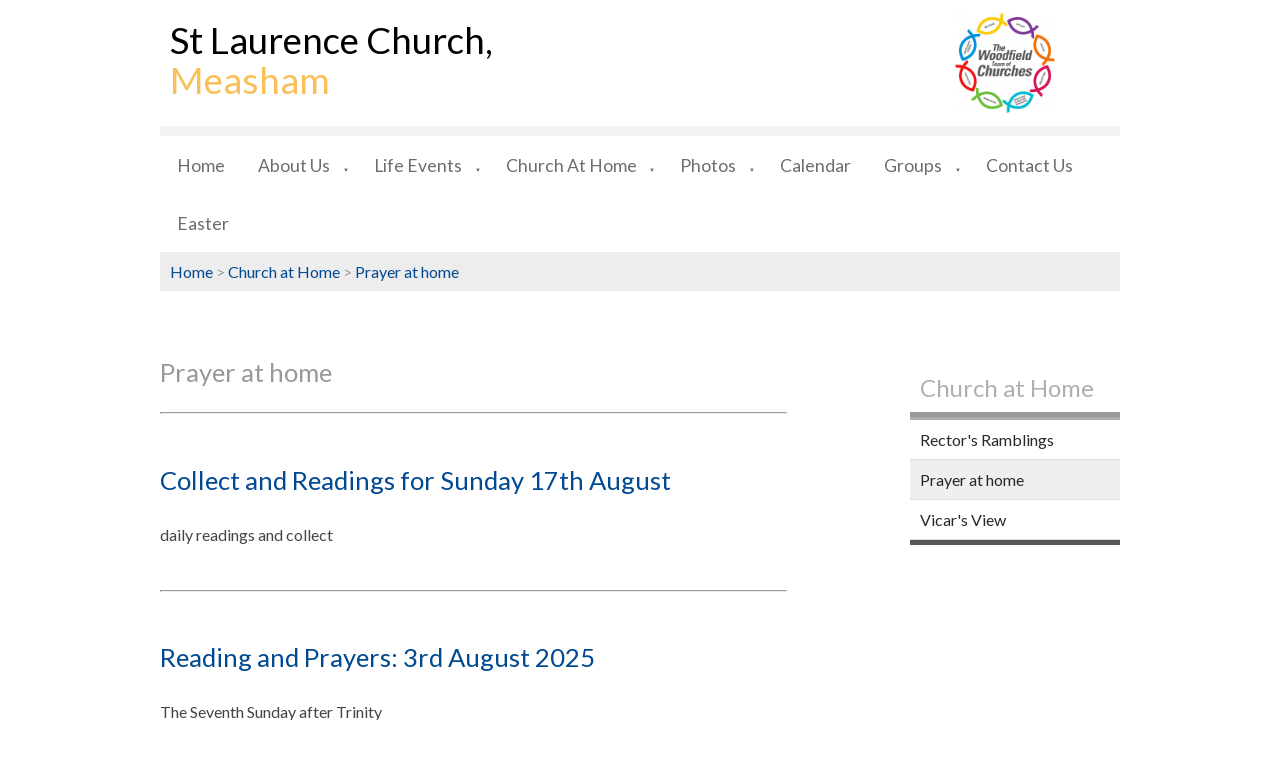

--- FILE ---
content_type: text/html; charset=UTF-8
request_url: https://stlaurencechurchmeasham.org.uk/church-at-home/prayer-at-home/reading-and-prayers-9th-june-2024.php
body_size: 52636
content:
<!DOCTYPE html>
<html lang="en" prefix="og: https://ogp.me/ns#">
<head>

    <title>Prayer at home - St Laurence Measham</title>
    <meta name="viewport" content="width=device-width, initial-scale=1.0">
    <meta name="csrf-token" content="tSljB2Ye92wXaaDHySsfIhbyz0qarjygIVb06S9N">
    <link
      rel="stylesheet"

      href="https://edit-assets.s3.eu-west-2.amazonaws.com/2025-09-13/js/swiper-bundle.min.css"
    />

    <meta property="og:title" content="Prayer at home - St Laurence Measham" />

    <meta property="og:type" content="article" />
    <meta charset="utf-8" />
    <meta name="description" content="" />
    <meta name="author" content="St Laurence Measham" />
    <meta name="robots" content="index, follow" />
    <meta name="googlebot" content="index, follow" />

    <meta property="og:url" content="https://stlaurencechurchmeasham.org.uk/church-at-home/prayer-at-home/reading-and-prayers-9th-june-2024.php" />
    <meta property="og:site_name" content="St Laurence Measham" />
    <meta property="og:description" content="" />

    
    
        <script src='https://js.hcaptcha.com/1/api.js' async defer></script>
    

    <script src="https://edit-assets.s3.eu-west-2.amazonaws.com/2025-09-13/js/swiper-bundle.min.js"></script>
    
            
    <link rel="stylesheet" href="https://edit-assets.s3.eu-west-2.amazonaws.com/2025-09-13/css/frontend-app.min.css">
    <script src="https://edit-assets.s3.eu-west-2.amazonaws.com/2025-09-13/js/frontend-app.min.js"></script>

    <link rel='stylesheet' href='/stylesheets/1_20240227-111636_mtnG.css' type='text/css' />
    
    

    <!-- FONTS BE HERE -->
    <style>
    @import url('https://fonts.googleapis.com/css2?family=Open+Sans:wght@300;400;600;700;800&display=swap');
    @import url('https://fonts.googleapis.com/css2?family=Noto+Sans+JP:wght@100;300;400;500;700;900&display=swap');
    @import url('https://fonts.googleapis.com/css2?family=Lato:wght@100;300;400;700;900&display=swap');
    @import url('https://fonts.googleapis.com/css2?family=Montserrat:wght@100;200;300;400;500;600;700;800;900&display=swap');
    @import url('https://fonts.googleapis.com/css2?family=Source+Sans+Pro:wght@200;300;400;600;700;900&display=swap');
    @import url('https://fonts.googleapis.com/css2?family=Roboto+Condensed:wght@300;400;700&display=swap');
    @import url('https://fonts.googleapis.com/css2?family=Oswald:wght@200;300;400;500;600;700&display=swap');
    @import url('https://fonts.googleapis.com/css2?family=Poppins:wght@100;200;300;400;500;600;700;800;900&display=swap');
    @import url('https://fonts.googleapis.com/css2?family=Noto+Sans:wght@400;700&display=swap');
    @import url('https://fonts.googleapis.com/css2?family=Roboto+Mono:wght@100;200;300;400;500;600;700&display=swap');
    @import url('https://fonts.googleapis.com/css2?family=Raleway:wght@100;200;300;400;500;600;700;800;900&display=swap');
    @import url('https://fonts.googleapis.com/css2?family=Ubuntu:wght@300;400;500;700&display=swap');
    @import url('https://fonts.googleapis.com/css2?family=PT+Sans:wght@400;700&display=swap');
    @import url('https://fonts.googleapis.com/css2?family=Roboto+Slab:wght@100;200;300;400;500;600;700;800;900&display=swap');
    @import url('https://fonts.googleapis.com/css2?family=Merriweather:wght@300;400;700;900&display=swap');
    @import url('https://fonts.googleapis.com/css2?family=Playfair+Display:wght@400;500;600;700;800;900&display=swap');
    @import url('https://fonts.googleapis.com/css2?family=Lora:wght@400;500;600;700&display=swap');
    @import url('https://fonts.googleapis.com/css2?family=Nunito:wght@200;300;400;600;700;800;900&display=swap');
    @import url('https://fonts.googleapis.com/css2?family=Open+Sans+Condensed:wght@300;700&display=swap');
    @import url('https://fonts.googleapis.com/css2?family=Noto+Sans+KR:wght@100;300;400;500;700;900&display=swap');
    @import url('https://fonts.googleapis.com/css2?family=Rubik:wght@300;400;500;600;700;800;900&display=swap');
    @import url('https://fonts.googleapis.com/css2?family=PT+Serif:wght@400;700&display=swap');
    @import url('https://fonts.googleapis.com/css2?family=Noto+Serif:wght@400;700&display=swap');
    @import url('https://fonts.googleapis.com/css2?family=Work+Sans:wght@100;200;300;400;500;600;700;800;900&display=swap');
    @import url('https://fonts.googleapis.com/css2?family=Fira+Sans:wght@100;200;300;400;500;600;700;800;900&display=swap');
    @import url('https://fonts.googleapis.com/css2?family=Nanum+Gothic:wght@400;700;800&display=swap');
    @import url('https://fonts.googleapis.com/css2?family=Nunito+Sans:wght@200;300;400;600;700;800;900&display=swap');
    @import url('https://fonts.googleapis.com/css2?family=Titillium+Web:wght@200;300;400;600;700;900&display=swap');
    @import url('https://fonts.googleapis.com/css2?family=Mukta:wght@200;300;400;500;600;700;800&display=swap');
    @import url('https://fonts.googleapis.com/css2?family=Noto+Sans+TC:wght@100;300;400;500;700;900&display=swap');
    @import url('https://fonts.googleapis.com/css2?family=Quicksand:wght@300;400;500;600;700&display=swap');
    @import url('https://fonts.googleapis.com/css2?family=Slabo+27px&display=swap');
    @import url('https://fonts.googleapis.com/css2?family=Hind+Siliguri:wght@300;400;500;600;700&display=swap');
    @import url('https://fonts.googleapis.com/css2?family=Karla:wght@200;300;400;500;600;700;800&display=swap');
    @import url('https://fonts.googleapis.com/css2?family=Inconsolata:wght@200;300;400;500;600;700;800;900&display=swap');
    @import url('https://fonts.googleapis.com/css2?family=Barlow:wght@100;200;300;400;500;600;700;800;900&display=swap');
    @import url('https://fonts.googleapis.com/css2?family=Heebo:wght@100;200;300;400;500;600;700;800;900&display=swap');
    @import url('https://fonts.googleapis.com/css2?family=Oxygen:wght@300;400;700&display=swap');
    @import url('https://fonts.googleapis.com/css2?family=Source+Code+Pro:wght@200;300;400;500;600;700;900&display=swap');
    @import url('https://fonts.googleapis.com/css2?family=Inter:wght@100;200;300;400;500;600;700;800;900&display=swap');
    @import url('https://fonts.googleapis.com/css2?family=Josefin+Sans:wght@100;200;300;400;500;600;700&display=swap');
    @import url('https://fonts.googleapis.com/css2?family=PT+Sans+Narrow:wght@400;700&display=swap');
    @import url('https://fonts.googleapis.com/css2?family=Dosis:wght@200;300;400;500;600;700;800&display=swap');
    @import url('https://fonts.googleapis.com/css2?family=Arimo:wght@400;500;600;700&display=swap');
    @import url('https://fonts.googleapis.com/css2?family=Cabin:wght@400;500;600;700&display=swap');
    @import url('https://fonts.googleapis.com/css2?family=Libre+Franklin:wght@100;200;300;400;500;600;700;800;900&display=swap');
    @import url('https://fonts.googleapis.com/css2?family=Noto+Sans+SC:wght@100;300;400;500;700;900&display=swap');
    @import url('https://fonts.googleapis.com/css2?family=Libre+Baskerville:wght@400;700&display=swap');
    @import url('https://fonts.googleapis.com/css2?family=Anton&display=swap');
</style>
    <style>
        @media print {
            #full-menu, .menu, .desktop-menu, .widget__content__menu, .breadcrumbs, .breadcrumbClass, .d-none, header, footer, iframe, #calendar, .fc-next-button, .fc-prev-button, .fc-dayGridMonth-button, .fc-timeGridWeek-button, h1
            {
                display: none !important;
            }

            .widget__content__data > div hr {
                display: none;
            }
            .fc-list-day-side-text {
                float: left !important;
                padding-left: 1em;
            }
            .fc-list-day-text, .fc-list-day-side-text {
                font-weight: 700 !important;
                margin: 1em 0;
            }

            * {
                overflow: visible !important;
            }

            #calendarMobile {
                display: inline;
            }

            .grid__container {
                display: inline;
            }
            .grid__row > div {
                width: 100%;
            }
            .fc-view-harness {
                /*! display: inline; */
                overflow: visible;
            }
            .fc-list-table {
                height: max-content;
            }
            .mobile\:col-12 {
                display: inline;
            }
        }
    </style>
    <script>
        $.ajaxSetup({
            headers: {
                'X-CSRF-TOKEN': $('meta[name="csrf-token"]').attr('content')
            }
        });
    </script>
    <script>
        $(document).ready(function() {
            let firstDiv = null;
            let lastDiv = null;
            let elementsToWrap = [];
            $('.grid__container').each((index, value) => {
                let className = $(value).attr('class');
                if (className.includes("header")) {
                    if ($(value).css('position') == 'sticky') {
                        elementsToWrap.push(value)
                    }

                }
            })
            $(elementsToWrap).wrapAll('<div style="position:sticky;top:0;z-index:100;"></div>');
        });
    </script>
                </head>

<body class="frontend">
    
    <header class="main">
                                        <style>
    .ee91933ec-f980-44b5-9b03-ee56d49ae973-header-row-0 {
    display: flex;
}
.ee91933ec-f980-44b5-9b03-ee56d49ae973-header-container-0 {
    background-color: #ffffff;
    background-size: auto;
    background-position: center center;
    background-repeat: no-repeat;
    max-width: 50% !important;
}
@media only screen and (min-width: 1024px) {
    .ee91933ec-f980-44b5-9b03-ee56d49ae973-header-row-0 {
        display: grid;
        gap: 0px 0px !important;;
    }
    .ee91933ec-f980-44b5-9b03-ee56d49ae973-header-container-0 {
        padding: 0px 0px !important;;
        gap: 0px 0px !important;;
    }
}

</style>

    <div class="grid__container ee91933ec-f980-44b5-9b03-ee56d49ae973-header-container-0">
        <div class="grid__row ee91933ec-f980-44b5-9b03-ee56d49ae973-header-row-0">
            
        </div>
            </div>

                                                <style>
    .e3d75ef2f-d376-4888-9b9b-b7a4fa1eeaea-header-row-1 {
    display: flex;
}
.e3d75ef2f-d376-4888-9b9b-b7a4fa1eeaea-header-container-1 {
    background-color: #ffffff;
    background-size: auto;
    background-position: center center;
    background-repeat: no-repeat;
    max-width: 1120px !important;
}
@media only screen and (min-width: 1024px) {
    .e3d75ef2f-d376-4888-9b9b-b7a4fa1eeaea-header-row-1 {
        display: grid;
        gap: 0px 0px !important;;
    }
    .e3d75ef2f-d376-4888-9b9b-b7a4fa1eeaea-header-container-1 {
        padding: 0px 80px !important;;
        gap: 0px 0px !important;;
    }
}

</style>

    <div class="grid__container e3d75ef2f-d376-4888-9b9b-b7a4fa1eeaea-header-container-1">
        <div class="grid__row e3d75ef2f-d376-4888-9b9b-b7a4fa1eeaea-header-row-1">
            <div class="widget mobile:col-12 mobile:d-block tablet:col-12 tablet:d-block" style="grid-area:1 / 1 / span 6 / span 9;background-color: inherit;padding: 20px 10px 0px 10px;min-height: 10px;" tabIndex="0" tabindex="0">
            <div class="header-text ck-content" style="background-color: inherit;padding: 0px;color: inherit;border: 0;display: none;">
            <p style="text-align:center;color:inherit !important;">Header Text</p>

        </div>
        <div class="widget__content__data">
        <div class="text-widget ck-content">
    <h1><a href="/">St Laurence Church,<br />
<span style="color:#f9c059">Measham</span></a></h1>

</div>
    </div>
            <div class="footer-text ck-content" style="background-color: inherit;padding: 0px;color: inherit;border: 0;display: none;">
            <p style="text-align:center;color:inherit !important;">Footer Text</p>

        </div>
    </div>


                                                                                
                            
                            <div class="widget mobile:col-12 mobile:d-block tablet:col-12 tablet:d-block" style="grid-area:1 / 10 / span 6 / span 3;background-color: inherit;padding: 13px 12px 13px 22px;min-height: 100px;" tabIndex="1" tabindex="0">
            <div class="header-text ck-content" style="background-color: inherit;padding: 0px;color: inherit;border: 0;display: none;">
            <p style="text-align:center;color:inherit !important;">Header Text</p>

        </div>
        <div class="widget__content__data">
        <div class="image-widget" title="" style="min-height:100px;width:100%;background: url('/content/builder/images/original/1705576548-uEwa.jpeg') no-repeat;background-size:contain;background-position:center center;"></div>
    </div>
            <div class="footer-text ck-content" style="background-color: inherit;padding: 0px;color: inherit;border: 0;display: none;">
            <p style="text-align:center;color:inherit !important;">Footer Text</p>

        </div>
    </div>
        </div>
            </div>

                                                <style>
    .e9add64f6-2137-4b1e-a1c2-fe4d46774fe6-header-row-2 {
    display: flex;
}
.e9add64f6-2137-4b1e-a1c2-fe4d46774fe6-header-container-2 {
    background-color: #ffffff;
    background-size: auto;
    background-position: center center;
    background-repeat: no-repeat;
    max-width: 1120px !important;
}
@media only screen and (min-width: 1024px) {
    .e9add64f6-2137-4b1e-a1c2-fe4d46774fe6-header-row-2 {
        display: grid;
        gap: 0px 0px !important;;
    }
    .e9add64f6-2137-4b1e-a1c2-fe4d46774fe6-header-container-2 {
        padding: 0px 80px !important;;
        gap: 0px 0px !important;;
    }
}

</style>

    <div class="grid__container e9add64f6-2137-4b1e-a1c2-fe4d46774fe6-header-container-2">
        <div class="grid__row e9add64f6-2137-4b1e-a1c2-fe4d46774fe6-header-row-2">
            <div class="widget mobile:col-12 mobile:d-block tablet:col-12 tablet:d-block" style="grid-area:1 / 1 / span 6 / span 12;background-color: rgb(243, 243, 243);padding: 0px 0px 0px 0px;min-height: 10px;" tabIndex="2" tabindex="0">
            <div class="header-text ck-content" style="background-color: inherit;padding: 0px;color: inherit;border: 0;display: none;">
            <p style="text-align:center;color:inherit !important;">Header Text</p>

        </div>
        <div class="widget__content__data">
        <div class="text-widget ck-content">
    
</div>
    </div>
            <div class="footer-text ck-content" style="background-color: inherit;padding: 0px;color: inherit;border: 0;display: none;">
            <p style="text-align:center;color:inherit !important;">Footer Text</p>

        </div>
    </div>
        </div>
            </div>

                                                <style>
    .e7d24218e-3e00-469e-9e47-254d035c86b8-header-row-3 {
    display: flex;
}
.e7d24218e-3e00-469e-9e47-254d035c86b8-header-container-3 {
    background-color: #ffffff;
    background-size: auto;
    background-position: center center;
    background-repeat: no-repeat;
    z-index: 100;
    max-width: 1120px !important;
}
@media only screen and (min-width: 1024px) {
    .e7d24218e-3e00-469e-9e47-254d035c86b8-header-row-3 {
        display: grid;
        gap: 0px 0px !important;;
    }
    .e7d24218e-3e00-469e-9e47-254d035c86b8-header-container-3 {
        padding: 0px 80px !important;;
        gap: 0px 0px !important;;
    }
}

</style>

    <div class="grid__container e7d24218e-3e00-469e-9e47-254d035c86b8-header-container-3">
        <div class="grid__row e7d24218e-3e00-469e-9e47-254d035c86b8-header-row-3">
            <div class="widget mobile:col-12 mobile:d-block tablet:col-12 tablet:d-block" style="grid-area:1 / 1 / span 6 / span 12;background-color: inherit;padding: 0px 0px 0px 0px;min-height: 65px;" tabIndex="3" tabindex="0">
            <div class="header-text ck-content" style="background-color: inherit;padding: 0px;color: inherit;border: 0;display: none;">
            <p style="text-align:center;color:inherit !important;">Header Text</p>

        </div>
        <div class="widget__content__data">
        <style>
/*
Styles to force menus at all levels to not wrap.
*/
header #full-menu .level-1 a{
    white-space:nowrap !important;
}

header #full-menu .level-2 a{
    white-space:nowrap !important;
}

header #full-menu .level-3 a{
    white-space:nowrap !important;
}

header #full-menu .level-4 a{
    white-space:nowrap !important;
}
</style>

<div class="widget__content__menu" style="--level-1_is-customised:1;--level-1_font-family:Lato;--level-1_font-size:20;--level-1_color:#6c6c6c;--level-2_font-family:Lato;--level-2_color:#014991;--level-2_has-hover-effect:1;--level-2_hover_background-color:#eeeeee;--level-1_hover_background-color:#ffffff;--level-3_is-customised:1;--level-3_font-family:Lato;--level-3_has-hover-effect:1;--level-3_hover_background-color:#eeeeee;--level-3_color:#014991;--level-4_is-customised:1;--level-4_font-family:Lato;--level-4_color:#014991;--level-4_has-hover-effect:1;--level-4_hover_background-color:#eeeeee;--level-1_text-transform:capitalize;--disable_word_wrap:1;--level-2_is-customised:1;--level-2_text-transform:capitalize;--level-3_text-transform:capitalize;--level-4_text-transform:capitalize;--level-1_has-hover-effect:1;;">
    <div id="burger-menu" class=" menu  mobile-menu-toggle" style=" display:none; ">
        <svg class="menu-icon-burger" viewBox="0 0 100 80" width="20" height="20">
            <rect width="100" height="15"></rect>
            <rect y="30" width="100" height="15"></rect>
            <rect y="60" width="100" height="15"></rect>
        </svg>
        <svg class="menu-icon-close" width="20" height="20" viewBox="0 0 24 24">
            <path d="M24 20.188l-8.315-8.209 8.2-8.282-3.697-3.697-8.212 8.318-8.31-8.203-3.666 3.666 8.321 8.24-8.206 8.313 3.666 3.666 8.237-8.318 8.285 8.203z"></path>
        </svg>
        <ul class='level-1'>
    <li>
        <a href="/">Home</a>
    </li>
            <li>

            <a href="/about-us/" class="menuLevelsMaxWidth">About us</a>

    
                                    <a class="expand" href="#">&#9660;</a><!--down -->
                        <ul class='level-2'>
                                                    <li>

            <a href="/about-us/prayer-request/" class="menuLevelsMaxWidth">Prayer Request</a>

    
            </li>
                                        <li>

            <a href="/about-us/safeguarding/" class="menuLevelsMaxWidth">Safeguarding</a>

    
            </li>
                                        <li>

            <a href="/about-us/donate/" class="menuLevelsMaxWidth">Donate</a>

    
            </li>
                                        <li>

            
            <a href="/about-us/heritage/" class="menuLevelsMaxWidth">Heritage & History</a>

            <a class="expand" href="#" style="float:right;">&#9654;</a><!-- across -->
        
    
                                <ul class='level-3'>
                                                    <li>

            <a href="/about-us/heritage/heritage-lottery-fund-project/" class="menuLevelsMaxWidth">Heritage Lottery Fund Project</a>

    
            </li>
                                        <li>

            <a href="/about-us/heritage/visit-the-church-without-leaving-home/" class="menuLevelsMaxWidth">Visit the church without leaving home</a>

    
            </li>
                                        <li>

            <a href="/about-us/heritage/a-look-back-in-time/" class="menuLevelsMaxWidth">A look back in time</a>

    
            </li>
                                        <li>

            <a href="/about-us/heritage/new-stonework-repairs/" class="menuLevelsMaxWidth">New Stonework Repairs</a>

    
            </li>
                                </ul>
            </li>
                                        <li>

            <a href="/about-us/latest-news/" class="menuLevelsMaxWidth">Latest News</a>

    
            </li>
                                        <li>

            <a href="/about-us/how-to-find-us/" class="menuLevelsMaxWidth">How to find us</a>

    
            </li>
                                        <li>

            <a href="/about-us/visit-the-church-by-youtube/" class="menuLevelsMaxWidth">Visit the Church by YouTube</a>

    
            </li>
                                </ul>
            </li>
                <li>

            <a href="/life-events/" class="menuLevelsMaxWidth">Life Events</a>

    
                                    <a class="expand" href="#">&#9660;</a><!--down -->
                        <ul class='level-2'>
                                                    <li>

            <a href="/life-events/funerals/" class="menuLevelsMaxWidth">Funerals</a>

    
            </li>
                                        <li>

            <a href="/life-events/christenings/" class="menuLevelsMaxWidth">Christenings</a>

    
            </li>
                                        <li>

            <a href="/life-events/weddings/" class="menuLevelsMaxWidth">Weddings</a>

    
            </li>
                                </ul>
            </li>
                <li>

            <a href="/church-at-home/" class="menuLevelsMaxWidth">Church at Home</a>

    
                                    <a class="expand" href="#">&#9660;</a><!--down -->
                        <ul class='level-2'>
                                                    <li>

            <a href="/church-at-home/rectors-ramblings/" class="menuLevelsMaxWidth">Rector's Ramblings</a>

    
            </li>
                                        <li>

            <a href="/church-at-home/prayer-at-home/" class="menuLevelsMaxWidth">Prayer at home</a>

    
            </li>
                                        <li>

            <a href="/church-at-home/vicars-view/" class="menuLevelsMaxWidth">Vicar's View</a>

    
            </li>
                                </ul>
            </li>
                <li>
        <a href="https://stlaurencechurchmeasham.org.uk/photos">Photos</a>
                                    <a class="expand" href="#">&#9660;</a><!--down -->
            
            <ul class="level-2">
                                                    <li><a href="https://stlaurencechurchmeasham.org.uk/photos/gallery.php?id=4">The Church</a></li>
                                    <li><a href="https://stlaurencechurchmeasham.org.uk/photos/gallery.php?id=3">The cribs of Christmas</a></li>
                                    <li><a href="https://stlaurencechurchmeasham.org.uk/photos/gallery.php?id=2">Measham Community Wallhanging</a></li>
                            </ul>

            </li>
            <li>

            <a href="https://stlaurencechurchmeasham.org.uk/calendar" class="menuLevelsMaxWidth">Calendar</a>

    
            </li>
                <li>

            <a href="/groups5/" class="menuLevelsMaxWidth">Groups</a>

    
                                    <a class="expand" href="#">&#9660;</a><!--down -->
                        <ul class='level-2'>
                                                    <li>

            <a href="/groups5/childrens-activities/" class="menuLevelsMaxWidth">Children's activities</a>

    
            </li>
                                        <li>

            <a href="/groups5/forest-church/" class="menuLevelsMaxWidth">Forest Church</a>

    
            </li>
                                        <li>

            <a href="/groups5/activeage/" class="menuLevelsMaxWidth">Active Age</a>

    
            </li>
                                        <li>

            <a href="/groups5/the-bell-ringers/" class="menuLevelsMaxWidth">The Bell Ringers</a>

    
            </li>
                                        <li>

            <a href="/groups5/hobbies-and-pastimes/" class="menuLevelsMaxWidth">Hobbies and Pastimes</a>

    
            </li>
                                </ul>
            </li>
                <li>

            <a href="/contact-us/" class="menuLevelsMaxWidth">Contact us</a>

    
            </li>
                <li>

            <a href="/easter/" class="menuLevelsMaxWidth">Easter</a>

    
            </li>
        </ul>

    </div>
    <div id="full-menu" class="menu desktop-menu" style="  display:block;   visibility:hidden; ">
        <ul class='level-1'>
    <li>
        <a href="/">Home</a>
    </li>
            <li>

            <a href="/about-us/" class="menuLevelsMaxWidth">About us</a>

    
                                    <a class="expand" href="#">&#9660;</a><!--down -->
                        <ul class='level-2'>
                                                    <li>

            <a href="/about-us/prayer-request/" class="menuLevelsMaxWidth">Prayer Request</a>

    
            </li>
                                        <li>

            <a href="/about-us/safeguarding/" class="menuLevelsMaxWidth">Safeguarding</a>

    
            </li>
                                        <li>

            <a href="/about-us/donate/" class="menuLevelsMaxWidth">Donate</a>

    
            </li>
                                        <li>

            
            <a href="/about-us/heritage/" class="menuLevelsMaxWidth">Heritage & History</a>

            <a class="expand" href="#" style="float:right;">&#9654;</a><!-- across -->
        
    
                                <ul class='level-3'>
                                                    <li>

            <a href="/about-us/heritage/heritage-lottery-fund-project/" class="menuLevelsMaxWidth">Heritage Lottery Fund Project</a>

    
            </li>
                                        <li>

            <a href="/about-us/heritage/visit-the-church-without-leaving-home/" class="menuLevelsMaxWidth">Visit the church without leaving home</a>

    
            </li>
                                        <li>

            <a href="/about-us/heritage/a-look-back-in-time/" class="menuLevelsMaxWidth">A look back in time</a>

    
            </li>
                                        <li>

            <a href="/about-us/heritage/new-stonework-repairs/" class="menuLevelsMaxWidth">New Stonework Repairs</a>

    
            </li>
                                </ul>
            </li>
                                        <li>

            <a href="/about-us/latest-news/" class="menuLevelsMaxWidth">Latest News</a>

    
            </li>
                                        <li>

            <a href="/about-us/how-to-find-us/" class="menuLevelsMaxWidth">How to find us</a>

    
            </li>
                                        <li>

            <a href="/about-us/visit-the-church-by-youtube/" class="menuLevelsMaxWidth">Visit the Church by YouTube</a>

    
            </li>
                                </ul>
            </li>
                <li>

            <a href="/life-events/" class="menuLevelsMaxWidth">Life Events</a>

    
                                    <a class="expand" href="#">&#9660;</a><!--down -->
                        <ul class='level-2'>
                                                    <li>

            <a href="/life-events/funerals/" class="menuLevelsMaxWidth">Funerals</a>

    
            </li>
                                        <li>

            <a href="/life-events/christenings/" class="menuLevelsMaxWidth">Christenings</a>

    
            </li>
                                        <li>

            <a href="/life-events/weddings/" class="menuLevelsMaxWidth">Weddings</a>

    
            </li>
                                </ul>
            </li>
                <li>

            <a href="/church-at-home/" class="menuLevelsMaxWidth">Church at Home</a>

    
                                    <a class="expand" href="#">&#9660;</a><!--down -->
                        <ul class='level-2'>
                                                    <li>

            <a href="/church-at-home/rectors-ramblings/" class="menuLevelsMaxWidth">Rector's Ramblings</a>

    
            </li>
                                        <li>

            <a href="/church-at-home/prayer-at-home/" class="menuLevelsMaxWidth">Prayer at home</a>

    
            </li>
                                        <li>

            <a href="/church-at-home/vicars-view/" class="menuLevelsMaxWidth">Vicar's View</a>

    
            </li>
                                </ul>
            </li>
                <li>
        <a href="https://stlaurencechurchmeasham.org.uk/photos">Photos</a>
                                    <a class="expand" href="#">&#9660;</a><!--down -->
            
            <ul class="level-2">
                                                    <li><a href="https://stlaurencechurchmeasham.org.uk/photos/gallery.php?id=4">The Church</a></li>
                                    <li><a href="https://stlaurencechurchmeasham.org.uk/photos/gallery.php?id=3">The cribs of Christmas</a></li>
                                    <li><a href="https://stlaurencechurchmeasham.org.uk/photos/gallery.php?id=2">Measham Community Wallhanging</a></li>
                            </ul>

            </li>
            <li>

            <a href="https://stlaurencechurchmeasham.org.uk/calendar" class="menuLevelsMaxWidth">Calendar</a>

    
            </li>
                <li>

            <a href="/groups5/" class="menuLevelsMaxWidth">Groups</a>

    
                                    <a class="expand" href="#">&#9660;</a><!--down -->
                        <ul class='level-2'>
                                                    <li>

            <a href="/groups5/childrens-activities/" class="menuLevelsMaxWidth">Children's activities</a>

    
            </li>
                                        <li>

            <a href="/groups5/forest-church/" class="menuLevelsMaxWidth">Forest Church</a>

    
            </li>
                                        <li>

            <a href="/groups5/activeage/" class="menuLevelsMaxWidth">Active Age</a>

    
            </li>
                                        <li>

            <a href="/groups5/the-bell-ringers/" class="menuLevelsMaxWidth">The Bell Ringers</a>

    
            </li>
                                        <li>

            <a href="/groups5/hobbies-and-pastimes/" class="menuLevelsMaxWidth">Hobbies and Pastimes</a>

    
            </li>
                                </ul>
            </li>
                <li>

            <a href="/contact-us/" class="menuLevelsMaxWidth">Contact us</a>

    
            </li>
                <li>

            <a href="/easter/" class="menuLevelsMaxWidth">Easter</a>

    
            </li>
        </ul>

    </div>
</div>

<script>
            function handleMultiLevelMenu(){
            //if its being displayed or its hidden but should be displayed
            if($("#full-menu").css("display") == "block" || $("#full-menu").css("display") == "none" && $(window).width() > 600){
                let levelOneChildren = $("#full-menu").find('.level-1').children();
                let firstChild = $(levelOneChildren).eq(0);
                let lastChild = $(levelOneChildren).eq(levelOneChildren.length -1);
                if ((levelOneChildren.length / 2) > 7) {
                     //the menu is on two levels need to revert to burger menu
                     $("#full-menu").css("visibility", "hidden")
                     $("#full-menu").css("display", "block");//reason for making it block but hidden is that position() dosen't work when
                     $('.widget__content__menu > .menu > .level-1').css('display', 'none');

                     $("#burger-menu").css("display", "block");
                     $('.menuLevelsMaxWidth').css({
                         "max-width" : 'unset',
                         "white-space" : 'nowrap'
                     });
                } else {
                    $("#full-menu").css("display", "block");
                    $('.widget__content__menu > .menu > .level-1').css('display', '');
                    $("#burger-menu").css("display", "none")
                    $('.menuLevelsMaxWidth').css({
                        "max-width" : '200px',
                        "white-space" : 'unset'
                    });
                    $("#full-menu").css('visibility', 'visible');//show the main menu this stops it from flashing on screen
                }

            }
        }
        $(function() {
        $('.menu-icon-burger, .menu-icon-close').on('click', e => {
            $(e.target).parent().parent().find('.menu-icon-burger').toggle()
            $(e.target).parent().parent().find('.menu-icon-close').toggle()
            $(e.target).parent().parent().find('ul:first').slideToggle('slow')
        })
        $('.expand').on('click', e => {
            e.preventDefault();

            //target can be in a div or not so need to
            //look at the parent and check if there is a UL within it if not check for it as a sibling
            let target = $(e.target).parent().children("ul").length > 0 ? $(e.target).next() : $(e.target).parent().next();
            if($(target).length == 0){//if neither worked default to old method of using .prev()
                target = $(e.target).prev();
            }
            if(target.length > 0){
                if ($(target).is(':visible')) {
                    $(e.target).html("&#9660")
                }
                else {
                    $(e.target).html("&#9650")
                }
                $(target).slideToggle('slow')
            }
        })
                    handleMultiLevelMenu();
            $(window).on('resize', handleMultiLevelMenu);

        
        $('.widget__content__menu').parent('.widget__content__data').parent('.widget').parent('.grid__row').parent('.grid__container').css('z-index', '110')

    });
</script>
    </div>
            <div class="footer-text ck-content" style="background-color: inherit;padding: 0px;color: inherit;border: 0;display: none;">
            <p style="text-align:center;color:inherit !important;">Footer Text</p>

        </div>
    </div>
        </div>
            </div>

                        
</header>
<main class="main">
                                        <style>
    .ee403081c-2f49-43e3-a322-233ddb726a00-main-row-0 {
    display: flex;
}
.ee403081c-2f49-43e3-a322-233ddb726a00-main-container-0 {
    background-color: #ffffff;
    background-size: auto;
    background-position: center center;
    background-repeat: no-repeat;
    max-width: 1120px !important;
}
@media only screen and (min-width: 1024px) {
    .ee403081c-2f49-43e3-a322-233ddb726a00-main-row-0 {
        display: grid;
        gap: 0px 0px !important;;
    }
    .ee403081c-2f49-43e3-a322-233ddb726a00-main-container-0 {
        padding: 0px 80px !important;;
        gap: 0px 0px !important;;
    }
}

</style>

    <div class="grid__container ee403081c-2f49-43e3-a322-233ddb726a00-main-container-0">
        <div class="grid__row ee403081c-2f49-43e3-a322-233ddb726a00-main-row-0">
            <div class="widget mobile:col-12 mobile:d-block tablet:col-12 tablet:d-block" style="grid-area:1 / 1 / span 6 / span 12;background-color: rgb(237, 237, 237);padding: 10px 10px 10px 10px;min-height: 10px;" tabIndex="0" tabindex="0">
            <div class="header-text ck-content" style="background-color: inherit;padding: 0px;color: inherit;border: 0;display: none;">
            <p style="text-align:center;color:inherit !important;">Header Text</p>

        </div>
        <div class="widget__content__data">
        <div class="widget__content__data">
        <style>
    .breadcrumbClass {
        font-family:Lato !important;


color:#999999
    }
    </style>
        <div class="breadcrumbs breadcrumbClass" >
        <div class="links">
                                            <a href="https://stlaurencechurchmeasham.org.uk" class="breadcrumbClass">Home</a>
                                                                                 &gt; <a class="breadcrumbClass" href="https://stlaurencechurchmeasham.org.uk/church-at-home/">Church at Home</a>
                                                                                                     &gt; <a class="breadcrumbClass" href="https://stlaurencechurchmeasham.org.uk/church-at-home/prayer-at-home/">Prayer at home</a>
                                                                    </div>
            </div>
</div>
    </div>
            <div class="footer-text ck-content" style="background-color: inherit;padding: 0px;color: inherit;border: 0;display: none;">
            <p style="text-align:center;color:inherit !important;">Footer Text</p>

        </div>
    </div>
        </div>
            </div>

                                                <style>
    .e5cff8008-faa0-4265-b038-8b8f54b7fd39-main-row-1 {
    display: flex;
}
.e5cff8008-faa0-4265-b038-8b8f54b7fd39-main-container-1 {
    background-color: #ffffff;
    background-size: auto;
    background-position: center center;
    background-repeat: no-repeat;
    max-width: 1120px !important;
}
@media only screen and (min-width: 1024px) {
    .e5cff8008-faa0-4265-b038-8b8f54b7fd39-main-row-1 {
        display: grid;
        gap: 0px 40px !important;;
    }
    .e5cff8008-faa0-4265-b038-8b8f54b7fd39-main-container-1 {
        padding: 40px 80px !important;;
        gap: 0px 40px !important;;
    }
}

</style>

    <div class="grid__container e5cff8008-faa0-4265-b038-8b8f54b7fd39-main-container-1">
        <div class="grid__row e5cff8008-faa0-4265-b038-8b8f54b7fd39-main-row-1">
            <div class="" style="grid-area:1 / 1 / span 6 / span 8;" tabIndex="1" tabindex="0">
        <div class="widget__content__data">
        <h3>Prayer at home</h3>

        <style>
    .pagination-summary {
        font-size: 0.875rem; /* small text */
    }
    .admin-pagination-wrapper ul.pagination {
        justify-content: center;
        margin: 0 !important;
    }
</style>


            <hr>
        
        <div class="archive" style="">
            <div class="content">
                <h3>
                    <a href="https://stlaurencechurchmeasham.org.uk/church-at-home/prayer-at-home/collect-and-readings-for-sunday-17th-august.php">Collect and Readings for Sunday 17th August</a>
                </h3>
                                                    <p>
                        daily readings and collect
                    </p>
                            </div>

                        <a href="https://stlaurencechurchmeasham.org.uk/church-at-home/prayer-at-home/collect-and-readings-for-sunday-17th-august.php">
                            </a>
                    </div>
                <hr>
        
        <div class="archive" style="">
            <div class="content">
                <h3>
                    <a href="https://stlaurencechurchmeasham.org.uk/church-at-home/prayer-at-home/reading-and-prayers-24th-november.php">Reading and Prayers: 3rd August 2025</a>
                </h3>
                                                    <p>
                        The Seventh Sunday after Trinity
                    </p>
                            </div>

                        <a href="https://stlaurencechurchmeasham.org.uk/church-at-home/prayer-at-home/reading-and-prayers-24th-november.php">
                            </a>
                    </div>
                <hr>
        
        <div class="archive" style="">
            <div class="content">
                <h3>
                    <a href="https://stlaurencechurchmeasham.org.uk/church-at-home/prayer-at-home/reading-and-prayers-17th-november-2024.php">Readings and Prayers: 20th and 27th July 2025</a>
                </h3>
                                                    <p>
                        The Fifth and Sixth Sundays after Trinity
                    </p>
                            </div>

                        <a href="https://stlaurencechurchmeasham.org.uk/church-at-home/prayer-at-home/reading-and-prayers-17th-november-2024.php">
                            </a>
                    </div>
                <hr>
        
        <div class="archive" style="">
            <div class="content">
                <h3>
                    <a href="https://stlaurencechurchmeasham.org.uk/church-at-home/prayer-at-home/reading-and-prayers-10th-november-2024.php">Reading and Prayers: 10th August 2025</a>
                </h3>
                                                    <p>
                        The Eighth Sunday after Trinity
                    </p>
                            </div>

                        <a href="https://stlaurencechurchmeasham.org.uk/church-at-home/prayer-at-home/reading-and-prayers-10th-november-2024.php">
                            </a>
                    </div>
    <style>
    .pagination-summary {
        font-size: 0.875rem; /* small text */
    }
    .admin-pagination-wrapper ul.pagination {
        justify-content: center;
        margin: 0 !important;
    }
</style>
    </div>
    </div>


                                                                                
                            
                            <div class="d-none" style="grid-area:1 / 9 / span 6 / span 4;" tabIndex="2" tabindex="0">
        <div class="widget__content__data">
        <div class="sidebarBody widget__content">
    <div class="menu">
        <ul class='level-1 ' style="padding-inline-start:0;margin-block-end:0px;">
                            <li class="sideBarHeader" style="list-style-type:none !important;">
                                                                        <a href="/church-at-home/">Church at Home</a>
                                                            </li>
            
                                                <ul class="level-2 ">
                    <li><a href="/church-at-home/rectors-ramblings/">Rector's Ramblings</a></li>
        
            </ul>
                                    <ul class="level-2 selected">
                    <li><a href="/church-at-home/prayer-at-home/">Prayer at home</a></li>
        
                    <li class="children level-2">
                            </li>
            </ul>
                                    <ul class="level-2 ">
                    <li><a href="/church-at-home/vicars-view/">Vicar's View</a></li>
        
            </ul>
                                    </ul>
    </div>

    
    
</div>
    </div>
    </div>
        </div>
            </div>

                        
</main>
<footer class="main">
                                        <style>
    .e7c73140e-266c-4b66-8e78-1031db797dd4-footer-row-0 {
    display: flex;
}
.e7c73140e-266c-4b66-8e78-1031db797dd4-footer-container-0 {
    background-color: #ffffff;
    background-size: auto;
    background-position: center center;
    background-repeat: no-repeat;
    max-width: 1120px !important;
}
@media only screen and (min-width: 1024px) {
    .e7c73140e-266c-4b66-8e78-1031db797dd4-footer-row-0 {
        display: grid;
        gap: 0px 0px !important;;
    }
    .e7c73140e-266c-4b66-8e78-1031db797dd4-footer-container-0 {
        padding: 0px 80px !important;;
        gap: 0px 0px !important;;
    }
}

</style>

    <div class="grid__container e7c73140e-266c-4b66-8e78-1031db797dd4-footer-container-0">
        <div class="grid__row e7c73140e-266c-4b66-8e78-1031db797dd4-footer-row-0">
            <div class="widget mobile:col-12 mobile:d-block tablet:col-12 tablet:d-block" style="grid-area:1 / 1 / span 6 / span 12;background-color: inherit;padding: 0px 0px 0px 0px;min-height: 5px;" tabIndex="0" tabindex="0">
            <div class="header-text ck-content" style="background-color: inherit;padding: 0px;color: inherit;border: 0;display: none;">
            <p style="text-align:center;color:inherit !important;">Header Text</p>

        </div>
        <div class="widget__content__data">
        <div class="text-widget ck-content">
    <hr />


</div>
    </div>
            <div class="footer-text ck-content" style="background-color: inherit;padding: 0px;color: inherit;border: 0;display: none;">
            <p style="text-align:center;color:inherit !important;">Footer Text</p>

        </div>
    </div>
        </div>
            </div>

                                                <style>
    .efc05030e-24cd-4356-bad8-46547598e0c9-footer-row-1 {
    display: flex;
}
.efc05030e-24cd-4356-bad8-46547598e0c9-footer-container-1 {
    background-color: #ffffff;
    background-size: auto;
    background-position: center center;
    background-repeat: no-repeat;
    max-width: 1120px !important;
}
@media only screen and (min-width: 1024px) {
    .efc05030e-24cd-4356-bad8-46547598e0c9-footer-row-1 {
        display: grid;
        gap: 0px 0px !important;;
    }
    .efc05030e-24cd-4356-bad8-46547598e0c9-footer-container-1 {
        padding: 0px 80px !important;;
        gap: 0px 0px !important;;
    }
}

</style>

    <div class="grid__container efc05030e-24cd-4356-bad8-46547598e0c9-footer-container-1">
        <div class="grid__row efc05030e-24cd-4356-bad8-46547598e0c9-footer-row-1">
            <div class="widget mobile:col-12 mobile:d-block tablet:col-12 tablet:d-block" style="grid-area:1 / 1 / span 6 / span 12;background-color: inherit;padding: 0px 10px 0px 10px;min-height: 30px;" tabIndex="1" tabindex="0">
            <div class="header-text ck-content" style="background-color: inherit;padding: 0px;color: inherit;border: 0;display: none;">
            <p style="text-align:center;color:inherit !important;">Header Text</p>

        </div>
        <div class="widget__content__data">
        <div class="text-widget ck-content">
    <div class="footer">
<p><a href="https://www.leicester.anglican.org/" target="_blank"><img alt="" src="/content/pages/uploaded_images/5.png" style="float:right; height:80px; width:150px" /></a>St. Laurence Church, High Street, Measham, DE12 7HZ<br />
Church Office: Tel: 01530 610235 | <a href="javascript:void(location.href='mailto:'+String.fromCharCode(119,111,111,100,102,105,101,108,100,116,101,97,109,118,105,99,97,114,64,103,109,97,105,108,46,99,111,109))">Email the Vicar</a></p>

<p>For enquiries about hire of the Church Hall: Tel: 01530 273006</p>

<p><a href="/safeguarding">Safeguarding</a>&nbsp;| <a href="/data-protection">Data Protection</a></p>
</div>

</div>
    </div>
            <div class="footer-text ck-content" style="background-color: inherit;padding: 0px;color: inherit;border: 0;display: none;">
            <p style="text-align:center;color:inherit !important;">Footer Text</p>

        </div>
    </div>
        </div>
            </div>

                                                <style>
    .e8c6cfd4f-f1b1-4d82-82ec-7d84405d9c00-footer-row-2 {
    display: flex;
}
.e8c6cfd4f-f1b1-4d82-82ec-7d84405d9c00-footer-container-2 {
    background-color: #ffffff;
    background-size: auto;
    background-position: center center;
    background-repeat: no-repeat;
    max-width: 1120px !important;
}
@media only screen and (min-width: 1024px) {
    .e8c6cfd4f-f1b1-4d82-82ec-7d84405d9c00-footer-row-2 {
        display: grid;
        gap: 0px 0px !important;;
    }
    .e8c6cfd4f-f1b1-4d82-82ec-7d84405d9c00-footer-container-2 {
        padding: 0px 80px !important;;
        gap: 0px 0px !important;;
    }
}

</style>

    <div class="grid__container e8c6cfd4f-f1b1-4d82-82ec-7d84405d9c00-footer-container-2">
        <div class="grid__row e8c6cfd4f-f1b1-4d82-82ec-7d84405d9c00-footer-row-2">
            <div class="widget mobile:col-12 mobile:d-block tablet:col-12 tablet:d-block" style="grid-area:1 / 1 / span 6 / span 3;background-color: rgb(242, 242, 242);padding: 20px 19px 10px 20px;min-height: 30px;" tabIndex="2" tabindex="0">
            <div class="header-text ck-content" style="background-color: inherit;padding: 0px;color: inherit;border: 0;display: none;">
            <p style="text-align:center;color:inherit !important;">Header Text</p>

        </div>
        <div class="widget__content__data">
        <div class="image-widget" title="" style="min-height:30px;width:100%;background: url('/content/builder/images/original/1705576549-wLgh.png') no-repeat;background-size:contain;background-position:center center;"></div>
    </div>
            <div class="footer-text ck-content" style="background-color: inherit;padding: 0px;color: inherit;border: 0;display: none;">
            <p style="text-align:center;color:inherit !important;">Footer Text</p>

        </div>
    </div>


                                                                                
                            
                            <div class="widget mobile:col-12 mobile:d-block tablet:col-12 tablet:d-block" style="grid-area:1 / 4 / span 6 / span 3;background-color: rgb(242, 242, 242);padding: 9px 11px 11px 9px;min-height: 5px;" tabIndex="3" tabindex="0">
            <div class="header-text ck-content" style="background-color: inherit;padding: 0px;color: inherit;border: 0;display: none;">
            <p style="text-align:center;color:inherit !important;">Header Text</p>

        </div>
        <div class="widget__content__data">
        <div class="text-widget ck-content">
    <p style="text-align:center"><span style="font-size:12px"><a class="button" href="https://www.facebook.com/Woodfieldteam/" target="_blank">Woodfield team</a></span></p>

</div>
    </div>
            <div class="footer-text ck-content" style="background-color: inherit;padding: 0px;color: inherit;border: 0;display: none;">
            <p style="text-align:center;color:inherit !important;">Footer Text</p>

        </div>
    </div>


                                                                                
                            
                            <div class="widget mobile:col-12 mobile:d-block tablet:col-12 tablet:d-block" style="grid-area:1 / 7 / span 6 / span 3;background-color: rgb(242, 242, 242);padding: 10px 11px 9px 9px;min-height: 5px;" tabIndex="4" tabindex="0">
            <div class="header-text ck-content" style="background-color: inherit;padding: 0px;color: inherit;border: 0;display: none;">
            <p style="text-align:center;color:inherit !important;">Header Text</p>

        </div>
        <div class="widget__content__data">
        <div class="text-widget ck-content">
    <p style="text-align:center"><span style="font-size:12px"><a class="button" href="https://www.facebook.com/woodfieldchurcheschildrenswork" target="_blank">Woodfield team children&#39;s work</a></span></p>

</div>
    </div>
            <div class="footer-text ck-content" style="background-color: inherit;padding: 0px;color: inherit;border: 0;display: none;">
            <p style="text-align:center;color:inherit !important;">Footer Text</p>

        </div>
    </div>


                                                                                
                            
                            <div class="widget mobile:col-12 mobile:d-block tablet:col-12 tablet:d-block" style="grid-area:1 / 10 / span 6 / span 3;background-color: rgb(242, 242, 242);padding: 10px 10px 10px 11px;min-height: 5px;" tabIndex="5" tabindex="0">
            <div class="header-text ck-content" style="background-color: inherit;padding: 0px;color: inherit;border: 0;display: none;">
            <p style="text-align:center;color:inherit !important;">Header Text</p>

        </div>
        <div class="widget__content__data">
        <div class="text-widget ck-content">
    <p style="text-align:center"><span style="font-size:12px"><a class="button" href="https://www.facebook.com/woodfieldforestchurch" target="_blank">Forest Church</a></span></p>

</div>
    </div>
            <div class="footer-text ck-content" style="background-color: inherit;padding: 0px;color: inherit;border: 0;display: none;">
            <p style="text-align:center;color:inherit !important;">Footer Text</p>

        </div>
    </div>
        </div>
            </div>

                        
</footer>

            <div class="poweredBy">
                <a target="_blank" href="https://www.churchedit.co.uk">Powered by Church Edit</a>
    </div>
    <script src="/content/pageAccordion.js?1"></script>
</body>

</html>


--- FILE ---
content_type: text/css
request_url: https://stlaurencechurchmeasham.org.uk/stylesheets/1_20240227-111636_mtnG.css
body_size: 20021
content:
H1, H2, H3, H4, H5, H6 {
  color: #58585A;
	font-weight:400;
}



H2 {
  color: #777777;
  font-size: 1.6rem;
}

H3 {
	font-size: 1.6rem;
  color: #999;
}

H4 {
   color: #777777;
}

H5 {
}

H6 {
 color: #777777;	
}




h1 {
 font-weight: 700; 
 		font-size: 2.3rem;
line-height: 2.5rem;
margin-top: 0;
		margin-bottom: 0;
 font-family: Lato; 
}



h2 {
 font-weight: 600; 
 font-family: Lato; 
}

h3 {
 font-weight: 600; 
 font-family: Lato; 
}

h4 {
 font-weight: 600; 

 font-family: Lato; 
}

p {
 font-weight: 400; 
 font-size: 16px;
 line-height: 28px; 
 color: rgb(0, 0, 0); 
 font-family: Lato;
  color: #444;
}

button, .button {
 font-weight: 300; 
 font-size: 16px; 
 padding: 10px; 
 color: rgb(255, 255, 255); 
 background-color: rgb(0, 0, 0); 
 font-family: Lato; 
}


button:hover, .button:hover {
 background-color: rgb(221, 221, 221); 
 color: rgb(0, 0, 0); 
}

a:not(.button) { 
    color: #014991;
    font-weight: 400;
    text-decoration: none !important;
 font-family: Lato; 
}

header H1 a {
 color: #000 !important; 
}

a:not(.button):hover {
 color: rgb(34, 34, 34); 
}

main .button {
    padding: 0.5em 1em;
    color: white;
    background: #004990;
    cursor: pointer;
    border: 0 solid transparent;
    border-radius: 5px;
    display: inline-block;
}


footer .button {
    padding: 0.5em 1em;
    color: white !important;
    background: #004990;
    cursor: pointer;
    border: 0 solid transparent;
    border-radius: 5px;
    display: inline-block;
}
blockquote {
	

      padding-right: 1.5em;
    padding-left: 1.5em;

    font-style: italic;
    border-left: solid 5px hsl(0, 0%, 80%);
}

blockquote p{
  color: 	#dca33d;
  font-size: 1.4rem;
  line-height: 1.2em;
}

/*
        @media (max-width: 576px) {


            h1 {
                font-size: calc(30px - 100%)
            }


            h2 {
                font-size: calc(28px - 100%)
            }


            h3 {
                font-size: calc(26px - 100%)
            }


            h4 {
                font-size: calc(24px - 100%)
            }


            h5 {
                font-size: calc(22px - 100%)
            }


            h6 {
                font-size: calc(20px - 100%)
            }



            button {
                font-size: calc(18px - 100%)
            }


            p {
                font-size: calc(18px - 100%)
            }


            a {
                font-size: calc(18px - 100%)
            }


        }


        @media (max-width: 768px) {


            h1 {
                font-size: calc(30px - 100%)
            }


            h2 {
                font-size: calc(28px - 100%)
            }


            h3 {
                font-size: calc(26px - 100%)
            }


            h4 {
                font-size: calc(24px - 100%)
            }


            h5 {
                font-size: calc(22px - 100%)
            }


            h6 {
                font-size: calc(20px - 100%)
            }


            button {
                font-size: calc(18px - 100%)
            }


            p {
                font-size: calc(18px - 100%)
            }


            a {
                font-size: calc(18px - 100%)
            }


        }
*/
/* --amends css ----------------------------------------------------------------------*/


.widget-calendar {
    border-top: 9px solid #DA105A !important;
}
.widget-calendar .text-layout .text-event-day {
    text-align: left !important;
}
.widget-calendar  {
    padding: 20px  !important;
}

/*.text-style-event-day-title{
		margin: 0 !important;
}*/

.widget-latest-articles {
    border-top: 9px solid #04AFC1 !important;
	padding-top: 15px !important;
}

.widget-latest-articles h3 {
	margin: 0 !important;
}
p.calendarLink  {
	display: inline !important;
		margin: 0 !important;
}

footer .button {
   font-size: 14px; 
}

header #full-menu >ul.level-1 {
    justify-content: left;
}

/* --header navigation ----------------------------------------------------------------------*/

header #full-menu .level-1 a{	
	     padding: 0.6em 0.5em 0.6em 0.5em;
	     font-size: 1.625rem;    
}

header #full-menu .level-1 a:hover {
 	text-decoration: none; 
}

header #full-menu .level-1 li:hover {
}

header #full-menu .level-2 a {
	padding: 0.2em 0.7em !important;
    font-size: 0.9125em !important;
   	width: 90%;
}

header #full-menu .level-2 li {
	border-top: transparent 0px solid;
 	border-bottom: 1px #ECEFF4 solid;
  	text-align:left !important;
  	width: 13em;
}

header #full-menu .level-2 li:hover {
	border-top: transparent 0px solid;
	 border-bottom: 1px #ECEFF4 solid;
}

header .widget__content__menu .menu>ul>li>ul,
header .widget__content__menu .menu>ul>li>ul>li>ul,
header .widget__content__menu .menu>ul>li>ul>li>ul>li>ul{
    box-shadow: 1px solid #333;
    -webkit-box-shadow: 3px 3px 3px -1px rgb(0 0 0 / 19%);
    box-shadow: 3px 3px 3px -1px rgb(0 0 0 / 19%);
}

header .level-1 {
	margin: 0 !important;
}
header .level-1 li {
}
header .level-1 li a{
	padding: 0.6em 0.7em;
	display: inline-block;
    max-width: initial !important;
}

header #full-menu >ul.level-1 {
     background-color: transparent;
}

header #full-menu .level-1 a.expand {
     font-size: 0.4em !important;
     padding: initial;
}

header #full-menu .level-2 a.expand {
    padding-top: 0.9em !important;
    width: 10% !important;
}




/* --end of header navigation ----------------------------------------------------------------------*/


/* --media queries for other screen sizes -----scales fonts and fixes nav----*/

@media (max-width: 1289px) {
	header #full-menu .level-1 a{    
	     font-size: 1.1rem !important;
}
  header #full-menu .level-2 a {
    font-size: 0.9125rem !important;
}
}

/* -------*/

@media (max-width: 1180px) {
header #full-menu .level-1 a:not(.expand){
       font-size:  0.9125rem !important;
}
}
/* -------*/
@media (max-width: 1024px) {
html {
   	font-size: 15px; 
  }
#full-menu {
 	display:none !important;
}
#burger-menu{    
   display:block !important;
}
} 

/* -------*/
@media (max-width: 960px) {
header #full-menu .level-1 a:not(.expand){
}
}

/* -------*/
@media (max-width: 900px) {
  
html {
   	font-size: 14px; 
}
#burger-menu svg {
    fill: #282829;
}
}
/* -------*/

@media (max-width: 767px) {
}
/* -------*/

@media (max-width: 580px) {
html {
   	font-size: 13px; 
  }
}

.fc-daygrid-day-number {

font-weight: 300;  font-size: 16px;  line-height: 21px;  color: rgb(0, 0, 0);  font-family: Arial; }

.fc-daygrid-day {background-color: rgb(242, 245, 249); }

.fc-day-today {background-color: rgb(222, 229, 232) !important; }

.fc-col-header-cell-cushion {font-weight: 300;  font-size: 16px;  line-height: 21px;  text-transform: capitalize;  color: rgb(255, 255, 255);  font-family: Arial; }

.fc-col-header-cell {background-color: rgb(0, 97, 169); }

.fc button {font-weight: 300 !important;  font-size: 18px !important;  line-height: 16px !important;  padding: 10px !important;  text-transform: capitalize !important;  color: rgb(0, 97, 169) !important;  background-color: rgba(0, 0, 0, 0) !important;  border-color: rgba(0, 0, 0, 0) !important;  font-family: Arial !important; }

.fc-toolbar {text-transform: capitalize;  color: rgb(0, 0, 0);  background-color: rgb(255, 255, 255);  font-family: Arial; }

.fc-theme-standard {}

.fc .fc-scrollgrid-section > td {border-color: rgba(0, 0, 0, 0); }

.fc-daygrid-dot-event {font-weight: 300;  font-size: 14px;  line-height: 21px;  padding: 0px;  text-transform: capitalize;  color: rgb(0, 0, 0);  background-color: rgb(174, 206, 230);  font-family: Arial; }

.fc-h-event {font-weight: 300;  font-size: 14px;  line-height: 21px;  padding: 0px;  text-transform: capitalize;  color: rgb(0, 0, 0);  background-color: rgb(174, 206, 230);  border-color: rgb(0, 0, 0);  font-family: Arial; }

.fc-daygrid-event-dot {display: none; }


.fc-daygrid-day-number {

font-weight: 400;  font-size: 16px;  line-height: 21px;  color: rgb(0, 0, 0);  font-family: Lato; }

.fc-daygrid-day {background-color: rgb(255, 255, 255); }

.fc-day-today {background-color: rgb(255, 255, 255) !important; }

.fc-col-header-cell-cushion {font-weight: 400;  font-size: 16px;  line-height: 21px;  text-transform: capitalize;  color: rgb(0, 0, 0);  font-family: Lato; }

.fc-col-header-cell {background-color: rgb(255, 255, 255); }

.fc button {font-weight: 400 !important;  font-size: 18px !important;  line-height: 16px !important;  padding: 10px !important;  text-transform: capitalize !important;  color: rgb(255, 255, 255) !important;  background-color: rgb(0, 73, 144) !important;  border-color: rgb(0, 0, 0) !important;  font-family: Lato !important; }

.fc-toolbar {text-transform: capitalize;  color: rgb(0, 0, 0);  background-color: rgb(255, 255, 255);  font-family: Arial; }

.fc-theme-standard {}

.fc .fc-scrollgrid-section > td {border-color: rgb(0, 0, 0); }

.fc-daygrid-dot-event {font-weight: 400;  font-size: 14px;  line-height: 21px;  padding: 0px;  text-transform: capitalize;  color: rgb(0, 0, 238);  background-color: rgb(255, 255, 255);  font-family: Lato; }

.fc-h-event {font-weight: 400;  font-size: 14px;  line-height: 21px;  padding: 0px;  text-transform: capitalize;  color: rgb(255, 255, 255);  background-color: rgb(55, 136, 216);  border-color: rgb(0, 0, 0);  font-family: Lato; }

.fc-daygrid-event-dot {display: block; }


/* colour tabs */

main .text-widget .button {
	font-size: 1.5em;
	font-weight: 700;
	text-align: center;
	padding: 1em 0em;
	width: 100%;
	margin: 0.14%;
  border-radius: 0;
	background-color: #F2F2F2;
	display: inline-block;
	cursor: pointer;
{width: 960px;margin: 0 auto;display: block;position: relative;}

}
.tabs ul  {
	padding: 0 ;
	width: 100% !important;
  margin: 0 ;
}
.tabs li    {
    list-style-type: none;
    float: left;
    width: 33%;
    margin: 0 0.104166666666666%;
}



main .text-widget .button:hover {
	background-color: #ddd;
	text-decoration:none;
}

li a.button {
	border-bottom: 9px solid #7F3998;
	color: #7F3998 ;
  white-space: unset;
} 

li:nth-of-type(5n+0) a.button {
	border-bottom: 9px solid #7F3998;
	color: #7F3998 ;
}

li:nth-of-type(5n+1) a.button {
	border-bottom: 9px solid #E4BC26;
	color: #E4BC26 ;
}


li:nth-of-type(5n+2) a.button {
	border-bottom: 9px solid #F46E06;
	color: #F46E06;
}


li:nth-of-type(5n+4) a.button {
border-bottom: 9px solid #04AFC1;
	color: #04AFC1;
}

li:nth-of-type(5n+5) a.button {
border-bottom: 9px solid #DA105A;
	color: #DA105A ;;
}



@media (max-width: 576px) 
  {
.tabs li   {
	margin: 0;
	width: 100% !important;
} 
}



/* hides rotator arrow nav and removes extra white space------------------------*/
.custom-pagination {
    display: none;
}
#fireFoxFixer {
    margin-bottom: 0px  !important;
}

main .grid__container:first-of-type .widget__content__data > div{
 margin-bottom: 0 !important;
}

/* centre align hamburger on mobile and control colour */

.widget__content__menu {
    padding: 2rem 1rem;
    text-align: center;
    z-index: 100;
}
#burger-menu svg {
    fill: #000;
}



.sidebarBody {
    width: 210px;
 float:right;
    border-bottom: 5px solid #58585A !important;
}


 .sidebarBody .menu>ul li a, .sidebarBody .menu ul li ul li a, .sidebarBody .menu ul li ul li ul li a {
     border-bottom:#ddd solid 1px !important;
}
 .sidebarBody .menu a:hover {
     text-decoration: none !important;
}
 .sidebarBody ul.level-1 > li > a{
    padding-top: 25px !important;
     padding-bottom: 25px !important;
    border-bottom: 5px solid #999 !important;
}
 .sidebarBody ul.level-1 > li > a{
    font-family: Lato !important;
}
 .sidebarBody ul.level-1 > li > a{
    font-size: 24px !important;
}
 .sidebarBody ul.level-1 > li > a{
    font-weight: 400 !important;
}
 .sidebarBody ul.level-1 > li > a{
    text-transform: none !important;
}
 .sidebarBody ul.level-1 > li > a{
    color: #adafb2 !important;
}
 .sidebarBody ul.level-1{
    background-color: #ffffff; !important;
     margin-top: 2em; !important;
}
 .sidebarBody ul.level-1 > li:hover > a{
    color: #282829 !important;
}
 .sidebarBody ul.level-1 > li:hover{
    background-color: #ffffff !important;
}
 .sidebarBody ul.level-1.selected > li {
    background-color: #ffffff !important;
}
 .sidebarBody ul.level-1.selected > li > a{
    color: #282829 !important;
}
 .sidebarBody ul.level-1 > li > a{
    padding-left: 10px !important;
     padding-right: 10px !important;
}
 .sidebarBody ul.level-1 > li > a{
    padding-top: 25px !important;
     padding-bottom: 25px !important;
}
 .sidebarBody ul.level-2 > li > a{
    font-family: Lato !important;
}
 .sidebarBody ul.level-2 > li > a{
    font-size: 16px !important;
}
 .sidebarBody ul.level-2 > li > a{
    font-weight: 400 !important;
}
 .sidebarBody ul.level-2 > li > a{
    text-transform: none !important;
}
 .sidebarBody ul.level-2 > li > a{
    color: #282829 !important;
}
 .sidebarBody ul.level-2{
    background-color: #ffffff !important;
}
 .sidebarBody ul.level-2 > li:hover > a{
    color: #282829 !important;
}
 .sidebarBody ul.level-2 > li:hover{
    background-color: #efefef !important;
}
 .sidebarBody ul.level-2.selected > li {
    background-color: #efefef !important;
}
 .sidebarBody ul.level-2.selected > li > a{
    color: #282829 !important;
}
 .sidebarBody ul.level-2 > li > a{
    padding-left: 10px !important;
     padding-right: 10px !important;

}
 .sidebarBody ul.level-2 > li > a{
    padding-top: 10px !important;
     padding-bottom: 10px !important;
}
 .sidebarBody ul.level-3 > li > a{
    font-family: Open Sans !important;
}
 .sidebarBody ul.level-3 > li > a{
    font-size: 16px !important;
}
 .sidebarBody ul.level-3 > li > a{
    font-weight: 400 !important;
}
 .sidebarBody ul.level-3 > li > a{
    text-transform: none !important;
}
 .sidebarBody ul.level-3 > li > a{
    color: #282829 !important;
}
 .sidebarBody ul.level-3{
    background-color: #ffffff !important;
}
 .sidebarBody ul.level-3 > li:hover > a{
    color: #282829 !important;
}
 .sidebarBody ul.level-3 > li:hover{
    background-color: #efefef !important;
}
 .sidebarBody ul.level-3.selected > li {
    background-color: #efefef !important;
}
 .sidebarBody ul.level-3.selected > li > a{
    color: #282829 !important;
}
 .sidebarBody ul.level-3 > li > a{
    padding-left: 10px !important;
     padding-right: 10px !important;
}
 .sidebarBody ul.level-3 > li > a{
    padding-top: 10px !important;
     padding-bottom: 10px !important;
}
 .sidebarBody ul.level-4 > li > a{
    font-family: Open Sans !important;
}
 .sidebarBody ul.level-4 > li > a{
    font-size: 16px !important;
}
 .sidebarBody ul.level-4 > li > a{
    font-weight: 400 !important;
}
 .sidebarBody ul.level-4 > li > a{
    text-transform: none;
}
 .sidebarBody ul.level-4 > li > a{
    color: #282829 !important;
}
 .sidebarBody ul.level-4{
    background-color: #ffffff !important;
}
 .sidebarBody ul.level-4 > li:hover > a{
    color: #282829 !important;
}
 .sidebarBody ul.level-4 > li:hover{
    background-color: #efefef !important;
}
 .sidebarBody ul.level-4.selected > li {
    background-color: #efefef !important;
}
 .sidebarBody ul.level-4.selected > li > a{
    color: #282829 !important;
}
 .sidebarBody ul.level-4 > li > a{
    padding-left: 10px !important;
     padding-right: 10px !important;
}
 .sidebarBody ul.level-4 > li > a{
    padding-top: 10px !important;
     padding-bottom: 10px !important;
}
 .sidebarBody ul.level-5 > li > a{
    font-family: Open Sans !important;
}
 .sidebarBody ul.level-5 > li > a{
    font-size: 16px !important;
}
 .sidebarBody ul.level-5 > li > a{
    font-weight: 400 !important;
}
 .sidebarBody ul.level-5 > li > a{
    text-transform: none !important;
}
 .sidebarBody ul.level-5 > li > a{
    color: #282829 !important;
}
 .sidebarBody ul.level-5{
    background-color: #ffffff !important;
}
 .sidebarBody ul.level-5 > li:hover > a{
    color: #282829 !important;
}
 .sidebarBody ul.level-5 > li:hover{
    background-color: #efefef !important;
}
 .sidebarBody ul.level-5.selected > li {
    background-color: #efefef !important;
}
 .sidebarBody ul.level-5.selected > li > a{
    color: #282829 !important;
}
 .sidebarBody ul.level-5 > li > a{
    padding-left: 10px !important;
     padding-right: 10px !important;
}
 .sidebarBody ul.level-5 > li > a{
    padding-top: 10px !important;
     padding-bottom: 10px !important;
}
.sidebarBody ul.level-1 > li > a{font-family: Arial}
.sidebarBody ul.level-1 > li > a{font-size: 28px}
.sidebarBody ul.level-1 > li > a{font-weight: 400}
.sidebarBody ul.level-1 > li > a{text-transform: none}
.sidebarBody ul.level-1 > li > a{color: #000000}
.sidebarBody ul.level-1{background-color: #ffffff}
.sidebarBody ul.level-1 > li:hover > a{color: #000000}
.sidebarBody ul.level-1 > li:hover{background-color: #f2f2f2}
.sidebarBody ul.level-1.selected > li {background-color: #f2f2f2}
.sidebarBody ul.level-1.selected > li > a{color: #000000}
.sidebarBody ul.level-1 > li{border-color: #adadad}
.sidebarBody ul.level-1 > li{border-bottom-style: solid}
.sidebarBody ul.level-1 > li > a{padding-left: 10px !important; padding-right: 10px !important}
.sidebarBody ul.level-1 > li > a{padding-top: 10px !important; padding-bottom: 10px !important}
.sidebarBody ul.level-2 > li > a{font-family: Arial}
.sidebarBody ul.level-2 > li > a{font-size: 16px}
.sidebarBody ul.level-2 > li > a{font-weight: 400}
.sidebarBody ul.level-2 > li > a{text-transform: none}
.sidebarBody ul.level-2 > li > a{color: #014991}
.sidebarBody ul.level-2{background-color: #ffffff}
.sidebarBody ul.level-2 > li:hover > a{color: #000000}
.sidebarBody ul.level-2 > li:hover{background-color: #f2f2f2}
.sidebarBody ul.level-2.selected > li {background-color: #f2f2f2}
.sidebarBody ul.level-2.selected > li > a{color: #000000}
.sidebarBody ul.level-2 > li > a{padding-left: 10px !important; padding-right: 10px !important}
.sidebarBody ul.level-2 > li > a{padding-top: 10px !important; padding-bottom: 10px !important}
.sidebarBody ul.level-3 > li > a{font-family: Arial}
.sidebarBody ul.level-3 > li > a{font-size: 16px}
.sidebarBody ul.level-3 > li > a{font-weight: 400}
.sidebarBody ul.level-3 > li > a{text-transform: none}
.sidebarBody ul.level-3 > li > a{color: #014991}
.sidebarBody ul.level-3{background-color: #ffffff}
.sidebarBody ul.level-3 > li:hover > a{color: #000000}
.sidebarBody ul.level-3 > li:hover{background-color: #f2f2f2}
.sidebarBody ul.level-3.selected > li {background-color: #f2f2f2}
.sidebarBody ul.level-3.selected > li > a{color: #000000}
.sidebarBody ul.level-3 > li > a{padding-left: 10px !important; padding-right: 10px !important}
.sidebarBody ul.level-3 > li > a{padding-top: 10px !important; padding-bottom: 10px !important}
.sidebarBody ul.level-4 > li > a{font-family: Arial}
.sidebarBody ul.level-4 > li > a{font-size: 16px}
.sidebarBody ul.level-4 > li > a{font-weight: 400}
.sidebarBody ul.level-4 > li > a{text-transform: none}
.sidebarBody ul.level-4 > li > a{color: #014991}
.sidebarBody ul.level-4{background-color: #ffffff}
.sidebarBody ul.level-4 > li:hover > a{color: #000000}
.sidebarBody ul.level-4 > li:hover{background-color: #f2f2f2}
.sidebarBody ul.level-4.selected > li {background-color: #f2f2f2}
.sidebarBody ul.level-4.selected > li > a{color: #000000}
.sidebarBody ul.level-4 > li > a{padding-left: 10px !important; padding-right: 10px !important}
.sidebarBody ul.level-4 > li > a{padding-top: 10px !important; padding-bottom: 10px !important}
.sidebarBody ul.level-5 > li > a{font-family: Arial}
.sidebarBody ul.level-5 > li > a{font-size: 16px}
.sidebarBody ul.level-5 > li > a{font-weight: 400}
.sidebarBody ul.level-5 > li > a{text-transform: none}
.sidebarBody ul.level-5 > li > a{color: #014991}
.sidebarBody ul.level-5{background-color: #ffffff}
.sidebarBody ul.level-5 > li:hover > a{color: #000000}
.sidebarBody ul.level-5 > li:hover{background-color: #f2f2f2}
.sidebarBody ul.level-5.selected > li {background-color: #f2f2f2}
.sidebarBody ul.level-5.selected > li > a{color: #000000}
.sidebarBody ul.level-5 > li > a{padding-left: 10px !important; padding-right: 10px !important}
.sidebarBody ul.level-5 > li > a{padding-top: 10px !important; padding-bottom: 10px !important}
